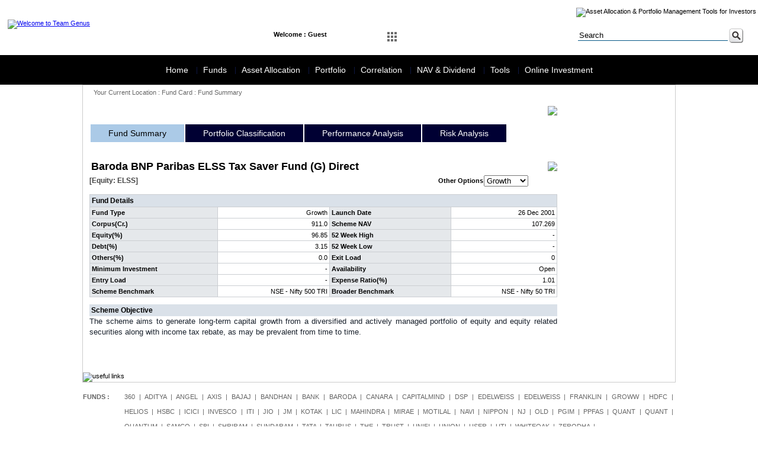

--- FILE ---
content_type: text/css
request_url: http://teamgenus.in/footer-non-minifier.css
body_size: 1747
content:
@charset "utf-8";
/* CSS Document */
body
{ 
	margin:0px; 
	font-family:Verdana, Geneva, sans-serif;
	font-size:11px;
}
form {margin:0px;}	

.copyright{font-size:10px; line-height:17px; color:#333333; }

.footer_menu{ font-size:11px; line-height:17px; color:#333333; font-weight:bold; text-align:center; }
.footer_menu a:link { font-size:11px; line-height:17px; color:#333333; font-weight:bold; text-align:center; text-decoration:none; }
.footer_menu a:active { font-size:11px; line-height:17px; color:#333333; font-weight:bold; text-align:center; text-decoration:none; }
.footer_menu a:visited { font-size:11px; line-height:17px; color:#333333; font-weight:bold; text-align:center; text-decoration:none; }
.footer_menu a:hover { color:#036; text-decoration:underline; }

.beyond{font-size:11px; line-height:17px; color:#333333; text-align:right; }

.amfi{font-size:10px; line-height:17px; color:#333333; text-align:right;}

.underline { border-bottom:#CCC solid 1px;}

.disclaimer
{
	font-size:11px;
	text-align:justify;
	color:#555555;
}

.funds
{
	font-size:11px; 
	line-height:25px; 
	color:#666666; 
	text-align:justify; 
	text-decoration:none;
	text-transform:uppercase;	
}

.funds a:link
{
	font-size:11px; 
	line-height:25px; 
	color:#666666; 
	text-align:justify; 
	text-decoration:none;
	text-transform:uppercase;	
}

.funds a:visited
{
	font-size:11px; 
	line-height:25px; 
	color:#666666; 
	text-align:justify; 
	text-decoration:none;
}

.funds a:active
{
	font-size:11px; 
	line-height:25px; 
	color:#666666; 
	text-align:justify; 
	text-decoration:none;
}

.funds a:hover
{
	color:#b40101; 
	font-weight:bold;
	text-decoration:underline;
}


